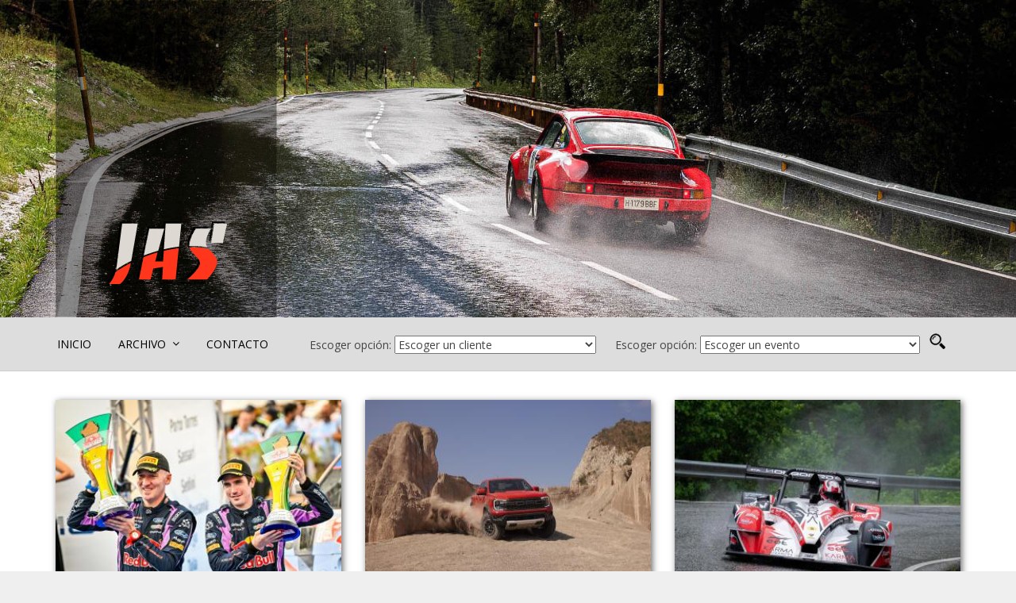

--- FILE ---
content_type: text/html; charset=UTF-8
request_url: https://www.jas.es/index.php?page=121
body_size: 10105
content:
<!DOCTYPE html>
<html lang="es">

<head>

    <meta charset="utf-8">
    <meta http-equiv="X-UA-Compatible" content="IE=edge">
    <meta name="viewport" content="width=device-width, initial-scale=1, maximum-scale=1">

    <!-- SITE META -->
    <title>JAS INFO SERVICE</title>
    <meta name="description" content="">
    <meta name="author" content="">
    <meta name="keywords" content="">

    <!-- FAVICONS -->
    <link rel="shortcut icon" href="images/favicon.ico" type="image/x-icon">
    <link rel="apple-touch-icon" href="images/apple-touch-icon.png">
    <link rel="apple-touch-icon" sizes="57x57" href="images/apple-touch-icon-57x57.png">
    <link rel="apple-touch-icon" sizes="72x72" href="images/apple-touch-icon-72x72.png">
    <link rel="apple-touch-icon" sizes="76x76" href="images/apple-touch-icon-76x76.png">
    <link rel="apple-touch-icon" sizes="114x114" href="images/apple-touch-icon-114x114.png">
    <link rel="apple-touch-icon" sizes="120x120" href="images/apple-touch-icon-120x120.png">
    <link rel="apple-touch-icon" sizes="144x144" href="images/apple-touch-icon-144x144.png">
    <link rel="apple-touch-icon" sizes="152x152" href="images/apple-touch-icon-152x152.png">

    <link rel="stylesheet" type="text/css" href="revolution/settings.css">
    <link rel="stylesheet" type="text/css" href="revolution/layers.css">
    <link rel="stylesheet" type="text/css" href="revolution/navigation.css">

    <!-- BOOTSTRAP STYLES -->
    <link rel="stylesheet" type="text/css" href="css/bootstrap.min.css">
    <!-- TEMPLATE STYLES -->
    <link rel="stylesheet" type="text/css" href="style.css">
    <!-- RESPONSIVE STYLES -->
    <link rel="stylesheet" type="text/css" href="css/responsive.css">
    <!-- COLORS -->
    <link rel="stylesheet" type="text/css" href="css/colors.css">
    <!-- CUSTOM STYLES -->
    <link rel="stylesheet" type="text/css" href="css/custom.css">

    <!-- HOME3 STYLES -->
    <link rel="stylesheet" type="text/css" href="css/home3.css">

    <!--[if lt IE 9]>
      <script src="https://oss.maxcdn.com/libs/html5shiv/3.7.0/html5shiv.js"></script>
      <script src="https://oss.maxcdn.com/libs/respond.js/1.4.2/respond.min.js"></script>
    <![endif]-->
</head>
<body>
    <div id="wrapper">

        <!-- ******************************************
        START HEADER 
        ********************************************** -->
        <div class="transparent-header header-2">
            <nav>
                <div class="container">
                    <div class="navbar-header">
                        <a class="navbar-brand" href="index.php">
                            <img src="images/logo-blanc.png" alt="" class="img-responsive">
                        </a>
                    </div>
                </div><!--/.container-fluid -->
            </nav><!-- end nav -->
        </div><!-- end transparent header -->

        <!-- ******************************************
        START SLIDER 
        ********************************************** -->
        <div class="slider-section">
            <div id="banner" class="v2">
                <div class="rev_slider_wrapper">
                    <!-- START REVOLUTION SLIDER 5.0 auto mode -->
                    <div id="main_slider" class="rev_slider" data-version="5.0" onclick="window.location.href='index.php'">
                        <ul>
                            <li data-index='rs-37122' data-transition='fade' data-slotamount='default' data-easein='default' data-easeout='default' data-masterspeed='default' data-thumb='images/slider1.jpg' data-rotate='0' data-saveperformance='off' data-title='Business Solutions' data-description='' >
                                <!-- MAIN IMAGE -->
                                <img src="jas/imgjas/portada_20_prova289000.jpg" alt="image" data-bgposition="center center" data-bgfit="cover" data-bgrepeat="no-repeat" class="rev-slidebg">
                            </li>
                        </ul> 
                    </div>
                </div>
                <!-- END REVOLUTION SLIDER -->
            </div> <!-- End of #banner -->
        </div><!-- end slider section -->

        <!-- ******************************************
        PAGE WRAPPER
        ********************************************** -->
        <style>
            .navbar-toggle .icon-bar{
                width: auto;
                height: 3px;
            }
        </style>
       <div class="section" style="padding-bottom: 0px">
            <div class="container">
                <nav class="navbar navbar-inverse" style="border-bottom:1px solid #ccc">
                    <div class="container">
                        <div class="navbar-header">
                            <button type="button" class="navbar-toggle collapsed" data-toggle="collapse" data-target="#navbar" aria-expanded="false" aria-controls="navbar">
                                <b style="color:red">MENÚ</b>
                                <span class="sr-only">Toggle navigation</span>
                                <span class="icon-bar"></span>
                                <span class="icon-bar"></span>
                                <span class="icon-bar"></span>
                            </button>
                        </div>
                        <div id="navbar" class="navbar-collapse collapse">
                            <ul class="nav navbar-nav" style="width: 100%">
                                <li>
                                    <a href="index.php">INICIO</a>
                                </li>
                                <li class="dropdown hasmenu">
                                    <a href="#" class="dropdown-toggle" data-toggle="dropdown" role="button" aria-haspopup="true" aria-expanded="false">ARCHIVO <span class="fa fa-angle-down"></span></a>
                                    <ul class="dropdown-menu">
                                        <li><a href="http://www.jas.es/archivos/resultats18/index.php" target="_blank">2018</a></li>
                                        <li><a href="http://www.jas.es/archivos/resultats17/index.php" target="_blank">2017</a></li>
                                        <li><a href="http://www.jas.es/archivos/resultats16/index.php" target="_blank">2016</a></li>
                                        <li><a href="http://www.jas.es/archivos/resultats15/index.php" target="_blank">2015</a></li>
                                        <li><a href="http://www.jas.es/archivos/resultats14/index.php" target="_blank">2014</a></li>
                                        <li><a href="http://www.jas.es/archivos/resultats13/index.php" target="_blank">2013</a></li>
                                        <li><a href="http://www.jas.es/archivos/resultats12/index.php" target="_blank">2012</a></li>
                                        <li><a href="http://www.jas.es/archivos/resultats11/index.php" target="_blank">2011</a></li>
                                        <li><a href="http://www.jas.es/archivos/resultats10/index.php" target="_blank">2010</a></li>
                                        <li><a href="http://www.jas.es/archivos/resultats09/index.php" target="_blank">2009</a></li>
                                        <li><a href="http://www.jas.es/archivos/resultats08/index.php" target="_blank">2008</a></li>
                                        <li><a href="http://www.jas.es/archivos/resultats07/index.php" target="_blank">2007</a></li>
                                        <li><a href="http://www.jas.es/archivos/resultats06/index.php" target="_blank">2006</a></li>
                                        <li><a href="http://www.jas.es/archivos/resultats05/index.php" target="_blank">2005</a></li>
                                        <li><a href="http://www.jas.es/archivos/resultats04/index.php" target="_blank">2004</a></li>
                                        <li><a href="http://www.jas.es/archivos/resultats03/index.htm" target="_blank">2003</a></li>
                                        <li><a href="http://www.jas.es/archivos/resultats02/index.htm" target="_blank">2002</a></li>
                                        <li><a href="http://www.jas.es/archivos/resultats01/01/index.htm" target="_blank">2001</a></li>
                                        <li><a href="http://www.jas.es/archivos/resultats00/default.htm" target="_blank">2000</a></li>
                                        <li><a href="http://www.jas.es/archivos/resultats99/default.htm" target="_blank">1999</a></li>
                                        <li><a href="http://www.jas.es/archivos/resultats98/default.htm" target="_blank">1998</a></li>
                                    </ul>
                                </li>
                                <li><a href="mailto:jas@jas.es">CONTACTO</a></li>
                                <form method="post" action="buscador.php" name="buscador" accept-charset="utf-8">
                                    <span class="menu-select">
                                        Escoger opción: 
                                        <select name="id_client" class="form">
                                            <option value=" " selected>Escoger un cliente</option>
                                                                                                        <option value="113">Alienta Editorial • Jaime Alguersuari</option>
                                                                                                        <option value="120">Álvaro Bajo</option>
                                                                                                        <option value="7">Automòbil Club d&#39;Andorra</option>
                                                                                                        <option value="115">Automobile Barcelona</option>
                                                                                                        <option value="31">Calm Competició</option>
                                                                                                        <option value="123">Carles Miró</option>
                                                                                                        <option value="125">Escuderia Baix Camp</option>
                                                                                                        <option value="116">Escudería Targa Iberia</option>
                                                                                                        <option value="121">ETSEIB</option>
                                                                                                        <option value="12">Ford España</option>
                                                                                                        <option value="97">Ford Performance</option>
                                                                                                        <option value="19">JAS Info Service</option>
                                                                                                        <option value="99">Mahindra España</option>
                                                                                                        <option value="102">Mahindra Racing</option>
                                                                                                        <option value="124">MAPO Motorsport</option>
                                                                                                        <option value="114">Nou Onze Team</option>
                                                                                                        <option value="20">RACC</option>
                                                                                                        <option value="21">RACC WRC</option>
                                                                                                        <option value="88">Rally Internacional Barcelona-Sitges</option>
                                                                                                        <option value="33">RallyClassics</option>
                                                                                                        <option value="23">RallyRACC</option>
                                                                                                        <option value="91">RetroMotor Barcelona</option>
                                                                                                        <option value="122">RLM Audiovisual</option>
                                                                                                        <option value="105">V-Line Org.</option>
                                                                                    </select>
                                    </span>
                                    <span class="menu-select2">
                                        Escoger opción:
                                        <select name="id_event" class="form">
                                            <option value=" " selected>Escoger un evento</option>
                                                                                                        <option value="53">Artículos Históricos</option>
                                                                                                        <option value="87">Campeonato de Catalunya de Rallyes</option>
                                                                                                        <option value="50">Campeonato de España de Montaña</option>
                                                                                                        <option value="10">Campeonato de España de Rallyes</option>
                                                                                                        <option value="6">Campeonato del Mundo de Rallyes</option>
                                                                                                        <option value="33">Campeonato del Mundo de Resistencia</option>
                                                                                                        <option value="52">Campeonato FIA de Fórmula E</option>
                                                                                                        <option value="30">Carreras de Circuitos</option>
                                                                                                        <option value="32">Convocatorias</option>
                                                                                                        <option value="17">Cursos y Formación</option>
                                                                                                        <option value="44">Energías Alternativas</option>
                                                                                                        <option value="36">Información de Empresa</option>
                                                                                                        <option value="20">Información de Producto</option>
                                                                                                        <option value="84">Libros y Publicaciones</option>
                                                                                                        <option value="88">Otros</option>
                                                                                                        <option value="21">Pruebas de Clásicos e Históricos</option>
                                                                                                        <option value="22">Salones Auto y Moto</option>
                                                                                                        <option value="47">Tecnología y Tendencias</option>
                                                                                    </select>
                                        &nbsp;
                                        <input type="image" src="images/buscar.png" border="0" alt="Submit" width="20px" /> 
                                    </span>
                                </form>
                            </ul>
                        </div>
                    </div><!--/.container-fluid -->
                </nav><!-- end nav -->
                <div id="target-content">
                    <div class="row" style="padding: 64px 0 !important; padding-bottom: 40px !important;">
                                                        <div class="col-md-4 col-sm-4 col-xs-12">
                                    <div class="blog-wrapper" style="height: 469px">
                                        <div class="post-media entry">
                                                                                            <img src="jas/imgjas/thumb/thumb_16_Evans_Nagle.jpg" alt="Craig Breen y Paul Nagle (M-Sport Ford WRT). Rally d&#39;Italia-Sardegna, segundos" class="img-responsive new-height" title="Craig Breen y Paul Nagle (M-Sport Ford WRT). Rally d&#39;Italia-Sardegna, segundos" height="240px">
                                                                                        <a href="7717-97-6-noticia">
                                                <div class="magnifier colorized">
                                                    <i class="fa fa-search"></i>
                                                </div>
                                            </a>
                                        </div><!-- end media -->
                                        <div class="blog-details">
                                            <ul class="list-inline">
                                            <br>
                                                <li>
                                                    <a href="7717-97-6-noticia"><i class="fa fa-calendar"></i>
                                                        05-06-2022                                                    </a>
                                                </li>
                                            </ul> 
                                            <h4>
                                                <a href="7717-97-6-noticia">
                                                    <b>Craig Breen y el Ford Puma Hybrid Rally1 logran un nuevo podio en Cerdeña</b>
                                                </a>
                                            </h4>   
                                            <p style="font-size:13px;">
                                                <a href="7717-97-6-noticia">
                                                    Con temperaturas altísimas y condiciones desafiantes, Craig Breen-Paul Nagle y su Ford Puma Hybrid Rally1 lograron una excelente segunda [...]                                                </a>
                                                <span style="float: right;"> 
                                                    <img src="images/ralla.png" width="3" height="32">&nbsp;&nbsp;&nbsp;
                                                    <img src="images/icon.png" width="17" height="20">
                                                    <span style="font-size:12px"><a style="color:#F00;" href="7717-97-6-noticia">&nbsp;&nbsp;Ver más</a></span><br><br>
                                                </span>
                                            </p>
                                        </div><!-- end details --> 
                                    </div><!-- end blog-wrapper -->
                                <!-- end col -->
                                </div>
                                                                <div class="col-md-4 col-sm-4 col-xs-12">
                                    <div class="blog-wrapper" style="height: 469px">
                                        <div class="post-media entry">
                                                                                            <img src="jas/imgjas/thumb/thumb_14_7Bb89edf2f-176d-4c34-8ba9-bcd853fd11727D-1.jpg" alt="Nueva generación Ranger Raptor" class="img-responsive new-height" title="Nueva generación Ranger Raptor" height="240px">
                                                                                        <a href="7732-12-20-noticia">
                                                <div class="magnifier colorized">
                                                    <i class="fa fa-search"></i>
                                                </div>
                                            </a>
                                        </div><!-- end media -->
                                        <div class="blog-details">
                                            <ul class="list-inline">
                                            <br>
                                                <li>
                                                    <a href="7732-12-20-noticia"><i class="fa fa-calendar"></i>
                                                        03-06-2022                                                    </a>
                                                </li>
                                            </ul> 
                                            <h4>
                                                <a href="7732-12-20-noticia">
                                                    <b>Ford abre pedidos de la nueva generación del Ranger Raptor</b>
                                                </a>
                                            </h4>   
                                            <p style="font-size:13px;">
                                                <a href="7732-12-20-noticia">
                                                    Los libros de pedidos de la nueva generación de Ranger Raptor ya están abiertos permitiendo a los clientes especificar y encargar el picku[...]                                                </a>
                                                <span style="float: right;"> 
                                                    <img src="images/ralla.png" width="3" height="32">&nbsp;&nbsp;&nbsp;
                                                    <img src="images/icon.png" width="17" height="20">
                                                    <span style="font-size:12px"><a style="color:#F00;" href="7732-12-20-noticia">&nbsp;&nbsp;Ver más</a></span><br><br>
                                                </span>
                                            </p>
                                        </div><!-- end details --> 
                                    </div><!-- end blog-wrapper -->
                                <!-- end col -->
                                </div>
                                                                <div class="col-md-4 col-sm-4 col-xs-12">
                                    <div class="blog-wrapper" style="height: 469px">
                                        <div class="post-media entry">
                                                                                            <img src="jas/imgjas/thumb/thumb_13_1.1-2021_Arinsal-5-Kevin Petit-Norma_0098.jpg" alt="Kevin Petit (Norma M20). Pujada Arinsal 2021" class="img-responsive new-height" title="Kevin Petit (Norma M20). Pujada Arinsal 2021" height="240px">
                                                                                        <a href="7716-7-50-noticia">
                                                <div class="magnifier colorized">
                                                    <i class="fa fa-search"></i>
                                                </div>
                                            </a>
                                        </div><!-- end media -->
                                        <div class="blog-details">
                                            <ul class="list-inline">
                                            <br>
                                                <li>
                                                    <a href="7716-7-50-noticia"><i class="fa fa-calendar"></i>
                                                        02-06-2022                                                    </a>
                                                </li>
                                            </ul> 
                                            <h4>
                                                <a href="7716-7-50-noticia">
                                                    <b>Inscripciones a buen ritmo en la Subida Arinsal</b>
                                                </a>
                                            </h4>   
                                            <p style="font-size:13px;">
                                                <a href="7716-7-50-noticia">
                                                    El Campeonato de Francia de Montaña 2ª División disputa este fin de semana la carrera previa a la cita andorrana 
El próximo 9 de junio ACA[...]                                                </a>
                                                <span style="float: right;"> 
                                                    <img src="images/ralla.png" width="3" height="32">&nbsp;&nbsp;&nbsp;
                                                    <img src="images/icon.png" width="17" height="20">
                                                    <span style="font-size:12px"><a style="color:#F00;" href="7716-7-50-noticia">&nbsp;&nbsp;Ver más</a></span><br><br>
                                                </span>
                                            </p>
                                        </div><!-- end details --> 
                                    </div><!-- end blog-wrapper -->
                                <!-- end col -->
                                </div>
                                </div><div class="row">                                <div class="col-md-4 col-sm-4 col-xs-12">
                                    <div class="blog-wrapper" style="height: 469px">
                                        <div class="post-media entry">
                                                                                            <img src="jas/imgjas/thumb/thumb_22_7Be918f3c7-ff3e-4145-88ce-7beefe98207f7D-2.jpg" alt="Gama electrificada 2022" class="img-responsive new-height" title="Gama electrificada 2022" height="240px">
                                                                                        <a href="7721-12-36-noticia">
                                                <div class="magnifier colorized">
                                                    <i class="fa fa-search"></i>
                                                </div>
                                            </a>
                                        </div><!-- end media -->
                                        <div class="blog-details">
                                            <ul class="list-inline">
                                            <br>
                                                <li>
                                                    <a href="7721-12-36-noticia"><i class="fa fa-calendar"></i>
                                                        02-06-2022                                                    </a>
                                                </li>
                                            </ul> 
                                            <h4>
                                                <a href="7721-12-36-noticia">
                                                    <b>Ford expone una variada muestra de su gama electrificada en MOGY 2022</b>
                                                </a>
                                            </h4>   
                                            <p style="font-size:13px;">
                                                <a href="7721-12-36-noticia">
                                                    • Ford estará presente en MOGY a través de su concesionario Romadrid Las Rozas• La marca del óvalo dispondrá de modelos electrificados como [...]                                                </a>
                                                <span style="float: right;"> 
                                                    <img src="images/ralla.png" width="3" height="32">&nbsp;&nbsp;&nbsp;
                                                    <img src="images/icon.png" width="17" height="20">
                                                    <span style="font-size:12px"><a style="color:#F00;" href="7721-12-36-noticia">&nbsp;&nbsp;Ver más</a></span><br><br>
                                                </span>
                                            </p>
                                        </div><!-- end details --> 
                                    </div><!-- end blog-wrapper -->
                                <!-- end col -->
                                </div>
                                                                <div class="col-md-4 col-sm-4 col-xs-12">
                                    <div class="blog-wrapper" style="height: 469px">
                                        <div class="post-media entry">
                                                                                            <img src="jas/imgjas/thumb/thumb_10_Pag 12-3.JPG" alt="Espíritu del Jarama 2018" class="img-responsive new-height" title="Espíritu del Jarama 2018" height="240px">
                                                                                        <a href="7715-116-21-noticia">
                                                <div class="magnifier colorized">
                                                    <i class="fa fa-search"></i>
                                                </div>
                                            </a>
                                        </div><!-- end media -->
                                        <div class="blog-details">
                                            <ul class="list-inline">
                                            <br>
                                                <li>
                                                    <a href="7715-116-21-noticia"><i class="fa fa-calendar"></i>
                                                        01-06-2022                                                    </a>
                                                </li>
                                            </ul> 
                                            <h4>
                                                <a href="7715-116-21-noticia">
                                                    <b>Cancelado Espíritu del Jarama 2022</b>
                                                </a>
                                            </h4>   
                                            <p style="font-size:13px;">
                                                <a href="7715-116-21-noticia">
                                                    Después de más de 12 meses trabajando para la celebración de la 4ª edición de Espíritu del Jarama, Escudería Targa Iberia se ha visto oblig[...]                                                </a>
                                                <span style="float: right;"> 
                                                    <img src="images/ralla.png" width="3" height="32">&nbsp;&nbsp;&nbsp;
                                                    <img src="images/icon.png" width="17" height="20">
                                                    <span style="font-size:12px"><a style="color:#F00;" href="7715-116-21-noticia">&nbsp;&nbsp;Ver más</a></span><br><br>
                                                </span>
                                            </p>
                                        </div><!-- end details --> 
                                    </div><!-- end blog-wrapper -->
                                <!-- end col -->
                                </div>
                                                                <div class="col-md-4 col-sm-4 col-xs-12">
                                    <div class="blog-wrapper" style="height: 469px">
                                        <div class="post-media entry">
                                                                                            <img src="jas/imgjas/thumb/thumb_14_1-rally_emporda_2022-2-5.jpg" alt="Jordi Ventura – Josep Autet (Ford Sierra RS Cosworth). Rally Empordà 2022 (Letsfilm Studio)" class="img-responsive new-height" title="Jordi Ventura – Josep Autet (Ford Sierra RS Cosworth). Rally Empordà 2022 (Letsfilm Studio)" height="240px">
                                                                                        <a href="7713-19-87-noticia">
                                                <div class="magnifier colorized">
                                                    <i class="fa fa-search"></i>
                                                </div>
                                            </a>
                                        </div><!-- end media -->
                                        <div class="blog-details">
                                            <ul class="list-inline">
                                            <br>
                                                <li>
                                                    <a href="7713-19-87-noticia"><i class="fa fa-calendar"></i>
                                                        30-05-2022                                                    </a>
                                                </li>
                                            </ul> 
                                            <h4>
                                                <a href="7713-19-87-noticia">
                                                    <b>Competición vivida: Cuestión de pundonor</b>
                                                </a>
                                            </h4>   
                                            <p style="font-size:13px;">
                                                <a href="7713-19-87-noticia">
                                                    Por Josep Autet. Pues nada, no pudimos acabar el 35è Rally Empordà. Nuestra actuación cabe considerarla buena pero la batería dijo basta n[...]                                                </a>
                                                <span style="float: right;"> 
                                                    <img src="images/ralla.png" width="3" height="32">&nbsp;&nbsp;&nbsp;
                                                    <img src="images/icon.png" width="17" height="20">
                                                    <span style="font-size:12px"><a style="color:#F00;" href="7713-19-87-noticia">&nbsp;&nbsp;Ver más</a></span><br><br>
                                                </span>
                                            </p>
                                        </div><!-- end details --> 
                                    </div><!-- end blog-wrapper -->
                                <!-- end col -->
                                </div>
                                </div>                </div>
                <nav style="float:right;" class="pagintaion-design" aria-label="Noticias coches">
                        <ul class="pagination">                                    <li class='page-item' id='1'>
                                        <a class='page-link active' href='index.php?page=1'>1</a>
                                    </li>
                                                                                            <li class='page-item' id="2">
                                            <a class='page-link' href='index.php?page=2'>2</a>
                                        </li>
                                                                                            <li class='page-item' id="3">
                                            <a class='page-link' href='index.php?page=3'>3</a>
                                        </li>
                                                                                            <li class='page-item' id="4">
                                            <a class='page-link' href='index.php?page=4'>4</a>
                                        </li>
                                                                                            <li class='page-item' id="5">
                                            <a class='page-link' href='index.php?page=5'>5</a>
                                        </li>
                                                                                            <li class='page-item' id="6">
                                            <a class='page-link' href='index.php?page=6'>6</a>
                                        </li>
                                                                                            <li class='page-item' id="7">
                                            <a class='page-link' href='index.php?page=7'>7</a>
                                        </li>
                                                                                            <li class='page-item' id="8">
                                            <a class='page-link' href='index.php?page=8'>8</a>
                                        </li>
                                                                                            <li class='page-item' id="9">
                                            <a class='page-link' href='index.php?page=9'>9</a>
                                        </li>
                                                                                            <li class='page-item' id="10">
                                            <a class='page-link' href='index.php?page=10'>10</a>
                                        </li>
                                                                                            <li class='page-item' id="11">
                                            <a class='page-link' href='index.php?page=11'>11</a>
                                        </li>
                                                                                            <li class='page-item' id="12">
                                            <a class='page-link' href='index.php?page=12'>12</a>
                                        </li>
                                                                                            <li class='page-item' id="13">
                                            <a class='page-link' href='index.php?page=13'>13</a>
                                        </li>
                                                                                            <li class='page-item' id="14">
                                            <a class='page-link' href='index.php?page=14'>14</a>
                                        </li>
                                                                                            <li class='page-item' id="15">
                                            <a class='page-link' href='index.php?page=15'>15</a>
                                        </li>
                                                                                            <li class='page-item' id="16">
                                            <a class='page-link' href='index.php?page=16'>16</a>
                                        </li>
                                                                                            <li class='page-item' id="17">
                                            <a class='page-link' href='index.php?page=17'>17</a>
                                        </li>
                                                                                            <li class='page-item' id="18">
                                            <a class='page-link' href='index.php?page=18'>18</a>
                                        </li>
                                                                                            <li class='page-item' id="19">
                                            <a class='page-link' href='index.php?page=19'>19</a>
                                        </li>
                                                                                            <li class='page-item' id="20">
                                            <a class='page-link' href='index.php?page=20'>20</a>
                                        </li>
                                                                                            <li class='page-item' id="21">
                                            <a class='page-link' href='index.php?page=21'>21</a>
                                        </li>
                                                                                            <li class='page-item' id="22">
                                            <a class='page-link' href='index.php?page=22'>22</a>
                                        </li>
                                                                                            <li class='page-item' id="23">
                                            <a class='page-link' href='index.php?page=23'>23</a>
                                        </li>
                                                                                            <li class='page-item' id="24">
                                            <a class='page-link' href='index.php?page=24'>24</a>
                                        </li>
                                                                                            <li class='page-item' id="25">
                                            <a class='page-link' href='index.php?page=25'>25</a>
                                        </li>
                                                                                            <li class='page-item' id="26">
                                            <a class='page-link' href='index.php?page=26'>26</a>
                                        </li>
                                                                                            <li class='page-item' id="27">
                                            <a class='page-link' href='index.php?page=27'>27</a>
                                        </li>
                                                                                            <li class='page-item' id="28">
                                            <a class='page-link' href='index.php?page=28'>28</a>
                                        </li>
                                                                                            <li class='page-item' id="29">
                                            <a class='page-link' href='index.php?page=29'>29</a>
                                        </li>
                                                                                            <li class='page-item' id="30">
                                            <a class='page-link' href='index.php?page=30'>30</a>
                                        </li>
                                                                                            <li class='page-item' id="31">
                                            <a class='page-link' href='index.php?page=31'>31</a>
                                        </li>
                                                                                            <li class='page-item' id="32">
                                            <a class='page-link' href='index.php?page=32'>32</a>
                                        </li>
                                                                                            <li class='page-item' id="33">
                                            <a class='page-link' href='index.php?page=33'>33</a>
                                        </li>
                                                                                            <li class='page-item' id="34">
                                            <a class='page-link' href='index.php?page=34'>34</a>
                                        </li>
                                                                                            <li class='page-item' id="35">
                                            <a class='page-link' href='index.php?page=35'>35</a>
                                        </li>
                                                                                            <li class='page-item' id="36">
                                            <a class='page-link' href='index.php?page=36'>36</a>
                                        </li>
                                                                                            <li class='page-item' id="37">
                                            <a class='page-link' href='index.php?page=37'>37</a>
                                        </li>
                                                                                            <li class='page-item' id="38">
                                            <a class='page-link' href='index.php?page=38'>38</a>
                                        </li>
                                                                                            <li class='page-item' id="39">
                                            <a class='page-link' href='index.php?page=39'>39</a>
                                        </li>
                                                                                            <li class='page-item' id="40">
                                            <a class='page-link' href='index.php?page=40'>40</a>
                                        </li>
                                                                                            <li class='page-item' id="41">
                                            <a class='page-link' href='index.php?page=41'>41</a>
                                        </li>
                                                                                            <li class='page-item' id="42">
                                            <a class='page-link' href='index.php?page=42'>42</a>
                                        </li>
                                                                                            <li class='page-item' id="43">
                                            <a class='page-link' href='index.php?page=43'>43</a>
                                        </li>
                                                                                            <li class='page-item' id="44">
                                            <a class='page-link' href='index.php?page=44'>44</a>
                                        </li>
                                                                                            <li class='page-item' id="45">
                                            <a class='page-link' href='index.php?page=45'>45</a>
                                        </li>
                                                                                            <li class='page-item' id="46">
                                            <a class='page-link' href='index.php?page=46'>46</a>
                                        </li>
                                                                                            <li class='page-item' id="47">
                                            <a class='page-link' href='index.php?page=47'>47</a>
                                        </li>
                                                                                            <li class='page-item' id="48">
                                            <a class='page-link' href='index.php?page=48'>48</a>
                                        </li>
                                                                                            <li class='page-item' id="49">
                                            <a class='page-link' href='index.php?page=49'>49</a>
                                        </li>
                                                                                            <li class='page-item' id="50">
                                            <a class='page-link' href='index.php?page=50'>50</a>
                                        </li>
                                                                                            <li class='page-item' id="51">
                                            <a class='page-link' href='index.php?page=51'>51</a>
                                        </li>
                                                                                            <li class='page-item' id="52">
                                            <a class='page-link' href='index.php?page=52'>52</a>
                                        </li>
                                                                                            <li class='page-item' id="53">
                                            <a class='page-link' href='index.php?page=53'>53</a>
                                        </li>
                                                                                            <li class='page-item' id="54">
                                            <a class='page-link' href='index.php?page=54'>54</a>
                                        </li>
                                                                                            <li class='page-item' id="55">
                                            <a class='page-link' href='index.php?page=55'>55</a>
                                        </li>
                                                                                            <li class='page-item' id="56">
                                            <a class='page-link' href='index.php?page=56'>56</a>
                                        </li>
                                                                                            <li class='page-item' id="57">
                                            <a class='page-link' href='index.php?page=57'>57</a>
                                        </li>
                                                                                            <li class='page-item' id="58">
                                            <a class='page-link' href='index.php?page=58'>58</a>
                                        </li>
                                                                                            <li class='page-item' id="59">
                                            <a class='page-link' href='index.php?page=59'>59</a>
                                        </li>
                                                                                            <li class='page-item' id="60">
                                            <a class='page-link' href='index.php?page=60'>60</a>
                                        </li>
                                                                                            <li class='page-item' id="61">
                                            <a class='page-link' href='index.php?page=61'>61</a>
                                        </li>
                                                                                            <li class='page-item' id="62">
                                            <a class='page-link' href='index.php?page=62'>62</a>
                                        </li>
                                                                                            <li class='page-item' id="63">
                                            <a class='page-link' href='index.php?page=63'>63</a>
                                        </li>
                                                                                            <li class='page-item' id="64">
                                            <a class='page-link' href='index.php?page=64'>64</a>
                                        </li>
                                                                                            <li class='page-item' id="65">
                                            <a class='page-link' href='index.php?page=65'>65</a>
                                        </li>
                                                                                            <li class='page-item' id="66">
                                            <a class='page-link' href='index.php?page=66'>66</a>
                                        </li>
                                                                                            <li class='page-item' id="67">
                                            <a class='page-link' href='index.php?page=67'>67</a>
                                        </li>
                                                                                            <li class='page-item' id="68">
                                            <a class='page-link' href='index.php?page=68'>68</a>
                                        </li>
                                                                                            <li class='page-item' id="69">
                                            <a class='page-link' href='index.php?page=69'>69</a>
                                        </li>
                                                                                            <li class='page-item' id="70">
                                            <a class='page-link' href='index.php?page=70'>70</a>
                                        </li>
                                                                                            <li class='page-item' id="71">
                                            <a class='page-link' href='index.php?page=71'>71</a>
                                        </li>
                                                                                            <li class='page-item' id="72">
                                            <a class='page-link' href='index.php?page=72'>72</a>
                                        </li>
                                                                                            <li class='page-item' id="73">
                                            <a class='page-link' href='index.php?page=73'>73</a>
                                        </li>
                                                                                            <li class='page-item' id="74">
                                            <a class='page-link' href='index.php?page=74'>74</a>
                                        </li>
                                                                                            <li class='page-item' id="75">
                                            <a class='page-link' href='index.php?page=75'>75</a>
                                        </li>
                                                                                            <li class='page-item' id="76">
                                            <a class='page-link' href='index.php?page=76'>76</a>
                                        </li>
                                                                                            <li class='page-item' id="77">
                                            <a class='page-link' href='index.php?page=77'>77</a>
                                        </li>
                                                                                            <li class='page-item' id="78">
                                            <a class='page-link' href='index.php?page=78'>78</a>
                                        </li>
                                                                                            <li class='page-item' id="79">
                                            <a class='page-link' href='index.php?page=79'>79</a>
                                        </li>
                                                                                            <li class='page-item' id="80">
                                            <a class='page-link' href='index.php?page=80'>80</a>
                                        </li>
                                                                                            <li class='page-item' id="81">
                                            <a class='page-link' href='index.php?page=81'>81</a>
                                        </li>
                                                                                            <li class='page-item' id="82">
                                            <a class='page-link' href='index.php?page=82'>82</a>
                                        </li>
                                                                                            <li class='page-item' id="83">
                                            <a class='page-link' href='index.php?page=83'>83</a>
                                        </li>
                                                                                            <li class='page-item' id="84">
                                            <a class='page-link' href='index.php?page=84'>84</a>
                                        </li>
                                                                                            <li class='page-item' id="85">
                                            <a class='page-link' href='index.php?page=85'>85</a>
                                        </li>
                                                                                            <li class='page-item' id="86">
                                            <a class='page-link' href='index.php?page=86'>86</a>
                                        </li>
                                                                                            <li class='page-item' id="87">
                                            <a class='page-link' href='index.php?page=87'>87</a>
                                        </li>
                                                                                            <li class='page-item' id="88">
                                            <a class='page-link' href='index.php?page=88'>88</a>
                                        </li>
                                                                                            <li class='page-item' id="89">
                                            <a class='page-link' href='index.php?page=89'>89</a>
                                        </li>
                                                                                            <li class='page-item' id="90">
                                            <a class='page-link' href='index.php?page=90'>90</a>
                                        </li>
                                                                                            <li class='page-item' id="91">
                                            <a class='page-link' href='index.php?page=91'>91</a>
                                        </li>
                                                                                            <li class='page-item' id="92">
                                            <a class='page-link' href='index.php?page=92'>92</a>
                                        </li>
                                                                                            <li class='page-item' id="93">
                                            <a class='page-link' href='index.php?page=93'>93</a>
                                        </li>
                                                                                            <li class='page-item' id="94">
                                            <a class='page-link' href='index.php?page=94'>94</a>
                                        </li>
                                                                                            <li class='page-item' id="95">
                                            <a class='page-link' href='index.php?page=95'>95</a>
                                        </li>
                                                                                            <li class='page-item' id="96">
                                            <a class='page-link' href='index.php?page=96'>96</a>
                                        </li>
                                                                                            <li class='page-item' id="97">
                                            <a class='page-link' href='index.php?page=97'>97</a>
                                        </li>
                                                                                            <li class='page-item' id="98">
                                            <a class='page-link' href='index.php?page=98'>98</a>
                                        </li>
                                                                                            <li class='page-item' id="99">
                                            <a class='page-link' href='index.php?page=99'>99</a>
                                        </li>
                                                                                            <li class='page-item' id="100">
                                            <a class='page-link' href='index.php?page=100'>100</a>
                                        </li>
                                                                                            <li class='page-item' id="101">
                                            <a class='page-link' href='index.php?page=101'>101</a>
                                        </li>
                                                                                            <li class='page-item' id="102">
                                            <a class='page-link' href='index.php?page=102'>102</a>
                                        </li>
                                                                                            <li class='page-item' id="103">
                                            <a class='page-link' href='index.php?page=103'>103</a>
                                        </li>
                                                                                            <li class='page-item' id="104">
                                            <a class='page-link' href='index.php?page=104'>104</a>
                                        </li>
                                                                                            <li class='page-item' id="105">
                                            <a class='page-link' href='index.php?page=105'>105</a>
                                        </li>
                                                                                            <li class='page-item' id="106">
                                            <a class='page-link' href='index.php?page=106'>106</a>
                                        </li>
                                                                                            <li class='page-item' id="107">
                                            <a class='page-link' href='index.php?page=107'>107</a>
                                        </li>
                                                                                            <li class='page-item' id="108">
                                            <a class='page-link' href='index.php?page=108'>108</a>
                                        </li>
                                                                                            <li class='page-item' id="109">
                                            <a class='page-link' href='index.php?page=109'>109</a>
                                        </li>
                                                                                            <li class='page-item' id="110">
                                            <a class='page-link' href='index.php?page=110'>110</a>
                                        </li>
                                                                                            <li class='page-item' id="111">
                                            <a class='page-link' href='index.php?page=111'>111</a>
                                        </li>
                                                                                            <li class='page-item' id="112">
                                            <a class='page-link' href='index.php?page=112'>112</a>
                                        </li>
                                                                                            <li class='page-item' id="113">
                                            <a class='page-link' href='index.php?page=113'>113</a>
                                        </li>
                                                                                            <li class='page-item' id="114">
                                            <a class='page-link' href='index.php?page=114'>114</a>
                                        </li>
                                                                                            <li class='page-item' id="115">
                                            <a class='page-link' href='index.php?page=115'>115</a>
                                        </li>
                                                                                            <li class='page-item' id="116">
                                            <a class='page-link' href='index.php?page=116'>116</a>
                                        </li>
                                                                                            <li class='page-item' id="117">
                                            <a class='page-link' href='index.php?page=117'>117</a>
                                        </li>
                                                                                            <li class='page-item' id="118">
                                            <a class='page-link' href='index.php?page=118'>118</a>
                                        </li>
                                                                                            <li class='page-item' id="119">
                                            <a class='page-link' href='index.php?page=119'>119</a>
                                        </li>
                                                                                            <li class='page-item' id="120">
                                            <a class='page-link' href='index.php?page=120'>120</a>
                                        </li>
                                                                                            <li class='page-item' id="121">
                                            <a class='page-link' href='index.php?page=121'>121</a>
                                        </li>
                                                                                            <li class='page-item' id="122">
                                            <a class='page-link' href='index.php?page=122'>122</a>
                                        </li>
                                                                                            <li class='page-item' id="123">
                                            <a class='page-link' href='index.php?page=123'>123</a>
                                        </li>
                                                                                            <li class='page-item' id="124">
                                            <a class='page-link' href='index.php?page=124'>124</a>
                                        </li>
                                                                                            <li class='page-item' id="125">
                                            <a class='page-link' href='index.php?page=125'>125</a>
                                        </li>
                                                                                            <li class='page-item' id="126">
                                            <a class='page-link' href='index.php?page=126'>126</a>
                                        </li>
                                                                                            <li class='page-item' id="127">
                                            <a class='page-link' href='index.php?page=127'>127</a>
                                        </li>
                                                                                            <li class='page-item' id="128">
                                            <a class='page-link' href='index.php?page=128'>128</a>
                                        </li>
                                                                                            <li class='page-item' id="129">
                                            <a class='page-link' href='index.php?page=129'>129</a>
                                        </li>
                                                                                            <li class='page-item' id="130">
                                            <a class='page-link' href='index.php?page=130'>130</a>
                                        </li>
                                                                                            <li class='page-item' id="131">
                                            <a class='page-link' href='index.php?page=131'>131</a>
                                        </li>
                                                                                            <li class='page-item' id="132">
                                            <a class='page-link' href='index.php?page=132'>132</a>
                                        </li>
                                                                                            <li class='page-item' id="133">
                                            <a class='page-link' href='index.php?page=133'>133</a>
                                        </li>
                                                                                            <li class='page-item' id="134">
                                            <a class='page-link' href='index.php?page=134'>134</a>
                                        </li>
                                                                                            <li class='page-item' id="135">
                                            <a class='page-link' href='index.php?page=135'>135</a>
                                        </li>
                                                                                            <li class='page-item' id="136">
                                            <a class='page-link' href='index.php?page=136'>136</a>
                                        </li>
                                                                                            <li class='page-item' id="137">
                                            <a class='page-link' href='index.php?page=137'>137</a>
                                        </li>
                                                                                            <li class='page-item' id="138">
                                            <a class='page-link' href='index.php?page=138'>138</a>
                                        </li>
                                                                                            <li class='page-item' id="139">
                                            <a class='page-link' href='index.php?page=139'>139</a>
                                        </li>
                                                                                            <li class='page-item' id="140">
                                            <a class='page-link' href='index.php?page=140'>140</a>
                                        </li>
                                                                                            <li class='page-item' id="141">
                                            <a class='page-link' href='index.php?page=141'>141</a>
                                        </li>
                                                                                            <li class='page-item' id="142">
                                            <a class='page-link' href='index.php?page=142'>142</a>
                                        </li>
                                                                                            <li class='page-item' id="143">
                                            <a class='page-link' href='index.php?page=143'>143</a>
                                        </li>
                                                                                            <li class='page-item' id="144">
                                            <a class='page-link' href='index.php?page=144'>144</a>
                                        </li>
                                                                                            <li class='page-item' id="145">
                                            <a class='page-link' href='index.php?page=145'>145</a>
                                        </li>
                                                                                            <li class='page-item' id="146">
                                            <a class='page-link' href='index.php?page=146'>146</a>
                                        </li>
                                                                                            <li class='page-item' id="147">
                                            <a class='page-link' href='index.php?page=147'>147</a>
                                        </li>
                                                                                            <li class='page-item' id="148">
                                            <a class='page-link' href='index.php?page=148'>148</a>
                                        </li>
                                                                                            <li class='page-item' id="149">
                                            <a class='page-link' href='index.php?page=149'>149</a>
                                        </li>
                                                                                            <li class='page-item' id="150">
                                            <a class='page-link' href='index.php?page=150'>150</a>
                                        </li>
                                                                                            <li class='page-item' id="151">
                                            <a class='page-link' href='index.php?page=151'>151</a>
                                        </li>
                                                                                            <li class='page-item' id="152">
                                            <a class='page-link' href='index.php?page=152'>152</a>
                                        </li>
                                                                                            <li class='page-item' id="153">
                                            <a class='page-link' href='index.php?page=153'>153</a>
                                        </li>
                                                                                            <li class='page-item' id="154">
                                            <a class='page-link' href='index.php?page=154'>154</a>
                                        </li>
                                                                                            <li class='page-item' id="155">
                                            <a class='page-link' href='index.php?page=155'>155</a>
                                        </li>
                                                                                            <li class='page-item' id="156">
                                            <a class='page-link' href='index.php?page=156'>156</a>
                                        </li>
                                                                                            <li class='page-item' id="157">
                                            <a class='page-link' href='index.php?page=157'>157</a>
                                        </li>
                                                                                            <li class='page-item' id="158">
                                            <a class='page-link' href='index.php?page=158'>158</a>
                                        </li>
                                                                                            <li class='page-item' id="159">
                                            <a class='page-link' href='index.php?page=159'>159</a>
                                        </li>
                                                                                            <li class='page-item' id="160">
                                            <a class='page-link' href='index.php?page=160'>160</a>
                                        </li>
                                                                                            <li class='page-item' id="161">
                                            <a class='page-link' href='index.php?page=161'>161</a>
                                        </li>
                                                                                            <li class='page-item' id="162">
                                            <a class='page-link' href='index.php?page=162'>162</a>
                                        </li>
                                                                                            <li class='page-item' id="163">
                                            <a class='page-link' href='index.php?page=163'>163</a>
                                        </li>
                                                                                            <li class='page-item' id="164">
                                            <a class='page-link' href='index.php?page=164'>164</a>
                                        </li>
                                                                                            <li class='page-item' id="165">
                                            <a class='page-link' href='index.php?page=165'>165</a>
                                        </li>
                                                                                            <li class='page-item' id="166">
                                            <a class='page-link' href='index.php?page=166'>166</a>
                                        </li>
                                                                                            <li class='page-item' id="167">
                                            <a class='page-link' href='index.php?page=167'>167</a>
                                        </li>
                                                                                            <li class='page-item' id="168">
                                            <a class='page-link' href='index.php?page=168'>168</a>
                                        </li>
                                                                                            <li class='page-item' id="169">
                                            <a class='page-link' href='index.php?page=169'>169</a>
                                        </li>
                                                                                            <li class='page-item' id="170">
                                            <a class='page-link' href='index.php?page=170'>170</a>
                                        </li>
                                                                                            <li class='page-item' id="171">
                                            <a class='page-link' href='index.php?page=171'>171</a>
                                        </li>
                                                                                            <li class='page-item' id="172">
                                            <a class='page-link' href='index.php?page=172'>172</a>
                                        </li>
                                                                                            <li class='page-item' id="173">
                                            <a class='page-link' href='index.php?page=173'>173</a>
                                        </li>
                                                                                            <li class='page-item' id="174">
                                            <a class='page-link' href='index.php?page=174'>174</a>
                                        </li>
                                                                                            <li class='page-item' id="175">
                                            <a class='page-link' href='index.php?page=175'>175</a>
                                        </li>
                                                                                            <li class='page-item' id="176">
                                            <a class='page-link' href='index.php?page=176'>176</a>
                                        </li>
                                                                                            <li class='page-item' id="177">
                                            <a class='page-link' href='index.php?page=177'>177</a>
                                        </li>
                                                                                            <li class='page-item' id="178">
                                            <a class='page-link' href='index.php?page=178'>178</a>
                                        </li>
                                                                                            <li class='page-item' id="179">
                                            <a class='page-link' href='index.php?page=179'>179</a>
                                        </li>
                                                                                            <li class='page-item' id="180">
                                            <a class='page-link' href='index.php?page=180'>180</a>
                                        </li>
                                                                                            <li class='page-item' id="181">
                                            <a class='page-link' href='index.php?page=181'>181</a>
                                        </li>
                                                                                            <li class='page-item' id="182">
                                            <a class='page-link' href='index.php?page=182'>182</a>
                                        </li>
                                                                                            <li class='page-item' id="183">
                                            <a class='page-link' href='index.php?page=183'>183</a>
                                        </li>
                                                                                            <li class='page-item' id="184">
                                            <a class='page-link' href='index.php?page=184'>184</a>
                                        </li>
                                                                                            <li class='page-item' id="185">
                                            <a class='page-link' href='index.php?page=185'>185</a>
                                        </li>
                                                                                            <li class='page-item' id="186">
                                            <a class='page-link' href='index.php?page=186'>186</a>
                                        </li>
                                                                                            <li class='page-item' id="187">
                                            <a class='page-link' href='index.php?page=187'>187</a>
                                        </li>
                                                                                            <li class='page-item' id="188">
                                            <a class='page-link' href='index.php?page=188'>188</a>
                                        </li>
                                                                                            <li class='page-item' id="189">
                                            <a class='page-link' href='index.php?page=189'>189</a>
                                        </li>
                                                                                            <li class='page-item' id="190">
                                            <a class='page-link' href='index.php?page=190'>190</a>
                                        </li>
                                                                                            <li class='page-item' id="191">
                                            <a class='page-link' href='index.php?page=191'>191</a>
                                        </li>
                                                                                            <li class='page-item' id="192">
                                            <a class='page-link' href='index.php?page=192'>192</a>
                                        </li>
                                                                                            <li class='page-item' id="193">
                                            <a class='page-link' href='index.php?page=193'>193</a>
                                        </li>
                                                                                            <li class='page-item' id="194">
                                            <a class='page-link' href='index.php?page=194'>194</a>
                                        </li>
                                                                                            <li class='page-item' id="195">
                                            <a class='page-link' href='index.php?page=195'>195</a>
                                        </li>
                                                                                            <li class='page-item' id="196">
                                            <a class='page-link' href='index.php?page=196'>196</a>
                                        </li>
                                                                                            <li class='page-item' id="197">
                                            <a class='page-link' href='index.php?page=197'>197</a>
                                        </li>
                                                                                            <li class='page-item' id="198">
                                            <a class='page-link' href='index.php?page=198'>198</a>
                                        </li>
                                                                                            <li class='page-item' id="199">
                                            <a class='page-link' href='index.php?page=199'>199</a>
                                        </li>
                                                                                            <li class='page-item' id="200">
                                            <a class='page-link' href='index.php?page=200'>200</a>
                                        </li>
                                                                                            <li class='page-item' id="201">
                                            <a class='page-link' href='index.php?page=201'>201</a>
                                        </li>
                                                                                            <li class='page-item' id="202">
                                            <a class='page-link' href='index.php?page=202'>202</a>
                                        </li>
                                                                                            <li class='page-item' id="203">
                                            <a class='page-link' href='index.php?page=203'>203</a>
                                        </li>
                                                                                            <li class='page-item' id="204">
                                            <a class='page-link' href='index.php?page=204'>204</a>
                                        </li>
                                                                                            <li class='page-item' id="205">
                                            <a class='page-link' href='index.php?page=205'>205</a>
                                        </li>
                                                                                            <li class='page-item' id="206">
                                            <a class='page-link' href='index.php?page=206'>206</a>
                                        </li>
                                                                                            <li class='page-item' id="207">
                                            <a class='page-link' href='index.php?page=207'>207</a>
                                        </li>
                                                                                            <li class='page-item' id="208">
                                            <a class='page-link' href='index.php?page=208'>208</a>
                                        </li>
                                                                                            <li class='page-item' id="209">
                                            <a class='page-link' href='index.php?page=209'>209</a>
                                        </li>
                                                                                            <li class='page-item' id="210">
                                            <a class='page-link' href='index.php?page=210'>210</a>
                                        </li>
                                                                                            <li class='page-item' id="211">
                                            <a class='page-link' href='index.php?page=211'>211</a>
                                        </li>
                                                                                            <li class='page-item' id="212">
                                            <a class='page-link' href='index.php?page=212'>212</a>
                                        </li>
                                                                                            <li class='page-item' id="213">
                                            <a class='page-link' href='index.php?page=213'>213</a>
                                        </li>
                                                                                            <li class='page-item' id="214">
                                            <a class='page-link' href='index.php?page=214'>214</a>
                                        </li>
                                                                                            <li class='page-item' id="215">
                                            <a class='page-link' href='index.php?page=215'>215</a>
                                        </li>
                                                                                            <li class='page-item' id="216">
                                            <a class='page-link' href='index.php?page=216'>216</a>
                                        </li>
                                                                                            <li class='page-item' id="217">
                                            <a class='page-link' href='index.php?page=217'>217</a>
                                        </li>
                                                                                            <li class='page-item' id="218">
                                            <a class='page-link' href='index.php?page=218'>218</a>
                                        </li>
                                                                                            <li class='page-item' id="219">
                                            <a class='page-link' href='index.php?page=219'>219</a>
                                        </li>
                                                                                            <li class='page-item' id="220">
                                            <a class='page-link' href='index.php?page=220'>220</a>
                                        </li>
                                                                                            <li class='page-item' id="221">
                                            <a class='page-link' href='index.php?page=221'>221</a>
                                        </li>
                                                                                            <li class='page-item' id="222">
                                            <a class='page-link' href='index.php?page=222'>222</a>
                                        </li>
                                                                                            <li class='page-item' id="223">
                                            <a class='page-link' href='index.php?page=223'>223</a>
                                        </li>
                                                                                            <li class='page-item' id="224">
                                            <a class='page-link' href='index.php?page=224'>224</a>
                                        </li>
                                                                                            <li class='page-item' id="225">
                                            <a class='page-link' href='index.php?page=225'>225</a>
                                        </li>
                                                                                            <li class='page-item' id="226">
                                            <a class='page-link' href='index.php?page=226'>226</a>
                                        </li>
                                                                                            <li class='page-item' id="227">
                                            <a class='page-link' href='index.php?page=227'>227</a>
                                        </li>
                                                                                            <li class='page-item' id="228">
                                            <a class='page-link' href='index.php?page=228'>228</a>
                                        </li>
                                                                                            <li class='page-item' id="229">
                                            <a class='page-link' href='index.php?page=229'>229</a>
                                        </li>
                                                                                            <li class='page-item' id="230">
                                            <a class='page-link' href='index.php?page=230'>230</a>
                                        </li>
                                                                                            <li class='page-item' id="231">
                                            <a class='page-link' href='index.php?page=231'>231</a>
                                        </li>
                                                                                            <li class='page-item' id="232">
                                            <a class='page-link' href='index.php?page=232'>232</a>
                                        </li>
                                                                                            <li class='page-item' id="233">
                                            <a class='page-link' href='index.php?page=233'>233</a>
                                        </li>
                                                                                            <li class='page-item' id="234">
                                            <a class='page-link' href='index.php?page=234'>234</a>
                                        </li>
                                                                                            <li class='page-item' id="235">
                                            <a class='page-link' href='index.php?page=235'>235</a>
                                        </li>
                                                                                            <li class='page-item' id="236">
                                            <a class='page-link' href='index.php?page=236'>236</a>
                                        </li>
                                                                                            <li class='page-item' id="237">
                                            <a class='page-link' href='index.php?page=237'>237</a>
                                        </li>
                                                                                            <li class='page-item' id="238">
                                            <a class='page-link' href='index.php?page=238'>238</a>
                                        </li>
                                                                                            <li class='page-item' id="239">
                                            <a class='page-link' href='index.php?page=239'>239</a>
                                        </li>
                                                                                            <li class='page-item' id="240">
                                            <a class='page-link' href='index.php?page=240'>240</a>
                                        </li>
                                                                                            <li class='page-item' id="241">
                                            <a class='page-link' href='index.php?page=241'>241</a>
                                        </li>
                                                                                            <li class='page-item' id="242">
                                            <a class='page-link' href='index.php?page=242'>242</a>
                                        </li>
                                                                                            <li class='page-item' id="243">
                                            <a class='page-link' href='index.php?page=243'>243</a>
                                        </li>
                                                                                            <li class='page-item' id="244">
                                            <a class='page-link' href='index.php?page=244'>244</a>
                                        </li>
                                                                                            <li class='page-item' id="245">
                                            <a class='page-link' href='index.php?page=245'>245</a>
                                        </li>
                                                                                            <li class='page-item' id="246">
                                            <a class='page-link' href='index.php?page=246'>246</a>
                                        </li>
                                                                                            <li class='page-item' id="247">
                                            <a class='page-link' href='index.php?page=247'>247</a>
                                        </li>
                                                                                            <li class='page-item' id="248">
                                            <a class='page-link' href='index.php?page=248'>248</a>
                                        </li>
                                                                                            <li class='page-item' id="249">
                                            <a class='page-link' href='index.php?page=249'>249</a>
                                        </li>
                                                                                            <li class='page-item' id="250">
                                            <a class='page-link' href='index.php?page=250'>250</a>
                                        </li>
                                                                                            <li class='page-item' id="251">
                                            <a class='page-link' href='index.php?page=251'>251</a>
                                        </li>
                                                                                            <li class='page-item' id="252">
                                            <a class='page-link' href='index.php?page=252'>252</a>
                                        </li>
                                                                                            <li class='page-item' id="253">
                                            <a class='page-link' href='index.php?page=253'>253</a>
                                        </li>
                                                                                            <li class='page-item' id="254">
                                            <a class='page-link' href='index.php?page=254'>254</a>
                                        </li>
                                                                                            <li class='page-item' id="255">
                                            <a class='page-link' href='index.php?page=255'>255</a>
                                        </li>
                                                                                            <li class='page-item' id="256">
                                            <a class='page-link' href='index.php?page=256'>256</a>
                                        </li>
                                                                                            <li class='page-item' id="257">
                                            <a class='page-link' href='index.php?page=257'>257</a>
                                        </li>
                                                                                            <li class='page-item' id="258">
                                            <a class='page-link' href='index.php?page=258'>258</a>
                                        </li>
                                                                                            <li class='page-item' id="259">
                                            <a class='page-link' href='index.php?page=259'>259</a>
                                        </li>
                                                                                            <li class='page-item' id="260">
                                            <a class='page-link' href='index.php?page=260'>260</a>
                                        </li>
                                                                                            <li class='page-item' id="261">
                                            <a class='page-link' href='index.php?page=261'>261</a>
                                        </li>
                                                                                            <li class='page-item' id="262">
                                            <a class='page-link' href='index.php?page=262'>262</a>
                                        </li>
                                                                                            <li class='page-item' id="263">
                                            <a class='page-link' href='index.php?page=263'>263</a>
                                        </li>
                                                                                            <li class='page-item' id="264">
                                            <a class='page-link' href='index.php?page=264'>264</a>
                                        </li>
                                                                                            <li class='page-item' id="265">
                                            <a class='page-link' href='index.php?page=265'>265</a>
                                        </li>
                                                                                            <li class='page-item' id="266">
                                            <a class='page-link' href='index.php?page=266'>266</a>
                                        </li>
                                                                                            <li class='page-item' id="267">
                                            <a class='page-link' href='index.php?page=267'>267</a>
                                        </li>
                                                                                            <li class='page-item' id="268">
                                            <a class='page-link' href='index.php?page=268'>268</a>
                                        </li>
                                                                                            <li class='page-item' id="269">
                                            <a class='page-link' href='index.php?page=269'>269</a>
                                        </li>
                                                                                            <li class='page-item' id="270">
                                            <a class='page-link' href='index.php?page=270'>270</a>
                                        </li>
                                                                                            <li class='page-item' id="271">
                                            <a class='page-link' href='index.php?page=271'>271</a>
                                        </li>
                                                                                            <li class='page-item' id="272">
                                            <a class='page-link' href='index.php?page=272'>272</a>
                                        </li>
                                                                                            <li class='page-item' id="273">
                                            <a class='page-link' href='index.php?page=273'>273</a>
                                        </li>
                                                                                            <li class='page-item' id="274">
                                            <a class='page-link' href='index.php?page=274'>274</a>
                                        </li>
                                                                                            <li class='page-item' id="275">
                                            <a class='page-link' href='index.php?page=275'>275</a>
                                        </li>
                                                                                            <li class='page-item' id="276">
                                            <a class='page-link' href='index.php?page=276'>276</a>
                                        </li>
                                                                                            <li class='page-item' id="277">
                                            <a class='page-link' href='index.php?page=277'>277</a>
                                        </li>
                                                                                            <li class='page-item' id="278">
                                            <a class='page-link' href='index.php?page=278'>278</a>
                                        </li>
                                                                                            <li class='page-item' id="279">
                                            <a class='page-link' href='index.php?page=279'>279</a>
                                        </li>
                                                                                            <li class='page-item' id="280">
                                            <a class='page-link' href='index.php?page=280'>280</a>
                                        </li>
                                                                                            <li class='page-item' id="281">
                                            <a class='page-link' href='index.php?page=281'>281</a>
                                        </li>
                                                                                            <li class='page-item' id="282">
                                            <a class='page-link' href='index.php?page=282'>282</a>
                                        </li>
                                                                                            <li class='page-item' id="283">
                                            <a class='page-link' href='index.php?page=283'>283</a>
                                        </li>
                                                                                            <li class='page-item' id="284">
                                            <a class='page-link' href='index.php?page=284'>284</a>
                                        </li>
                                                                                            <li class='page-item' id="285">
                                            <a class='page-link' href='index.php?page=285'>285</a>
                                        </li>
                                                                                            <li class='page-item' id="286">
                                            <a class='page-link' href='index.php?page=286'>286</a>
                                        </li>
                                                                                            <li class='page-item' id="287">
                                            <a class='page-link' href='index.php?page=287'>287</a>
                                        </li>
                                                                                            <li class='page-item' id="288">
                                            <a class='page-link' href='index.php?page=288'>288</a>
                                        </li>
                                                                                            <li class='page-item' id="289">
                                            <a class='page-link' href='index.php?page=289'>289</a>
                                        </li>
                                                                                            <li class='page-item' id="290">
                                            <a class='page-link' href='index.php?page=290'>290</a>
                                        </li>
                                                                                            <li class='page-item' id="291">
                                            <a class='page-link' href='index.php?page=291'>291</a>
                                        </li>
                                                                                            <li class='page-item' id="292">
                                            <a class='page-link' href='index.php?page=292'>292</a>
                                        </li>
                                                                                            <li class='page-item' id="293">
                                            <a class='page-link' href='index.php?page=293'>293</a>
                                        </li>
                                                                                            <li class='page-item' id="294">
                                            <a class='page-link' href='index.php?page=294'>294</a>
                                        </li>
                                                                                            <li class='page-item' id="295">
                                            <a class='page-link' href='index.php?page=295'>295</a>
                                        </li>
                                                      </ul>
                    </nav>            </div><!-- end container -->
        </div><!-- end section -->
        <!-- ******************************************
        FOOTER
        ********************************************** -->
        <div class="section footer">
            <div class="container">
                <div class="row">
                    <a href="quienes-somos.php">
                        <div class="col-md-4 col-sm-12">
                            <div class="widget clearfix">
                                <div class="widget-title">
                                    <h4>Quiénes somos</h4>
                                </div><!-- end widget-title -->
                                    <ul class="contact-widget clearfix" style="box-shadow: 2px 2px 8px #666;">
                                        <br><br><br><br><br> 
                                        <li style="font-size: 13px; text-align: justify;">
                                           Gabinete de prensa y comunicación especializado en el sector de la automoción.<br>
                                           <br>La calidad es el sello de JAS, pero también la experiencia que otorgan tres décadas de actividad, trabajando en los mejores proyectos.
                                        </li>
                                        <div class="footer-social-media-area">
                                            <!-- Facebook Icon Here -->
                                            <a href="https://www.facebook.com/JASInfoService/" target="_blank"><i style="font-size: 20px" class="fa fa-facebook"></i></a> |
                                            <a href="https://twitter.com/JASInfoService" target="_blank"><i style="font-size: 20px" class="fa fa-twitter"></i></a> |
                                            <a href="#"><i style="font-size: 20px" class="fa fa-instagram"></i></a>  
                                        </div>
                                    </ul>
                            </div><!-- end widget -->
                        </div><!-- end col -->
                    </a>
                    <div class="col-md-4 col-sm-12">
                        <div class="widget clearfix">
                            <div class="widget-title">
                                <h4>Síguenos en Facebook</h4>
                            </div><!-- end widget-title -->
                            <iframe style="box-shadow: 2px 2px 8px #666;" src="https://www.facebook.com/plugins/page.php?href=https%3A%2F%2Fwww.facebook.com%2FJASInfoService%2F&tabs=timeline&width=360&height=342&small_header=true&adapt_container_width=true&hide_cover=false&show_facepile=false&appId" width="100%" height="342" style="border:none;overflow:hidden" scrolling="no" frameborder="0" allowTransparency="true" allow="encrypted-media"></iframe>
                        </div><!-- end widget -->
                    </div><!-- end col -->
                    <div class="col-md-4 col-sm-12">
                          <div class="widget clearfix">
                            <div class="widget-title">
                                <h4>Síguenos en Twitter</h4>
                            </div><!-- end widget-title -->
                            <a class="twitter-timeline" data-width="100%" data-height="342" data-theme="light" data-link-color="#FF351C" href="https://twitter.com/JASInfoService?ref_src=twsrc%5Etfw">Tweets by JASInfoService</a> <script async src="https://platform.twitter.com/widgets.js" charset="utf-8"></script> 
                        </div><!-- end widget -->
                    </div><!-- end col -->
                </div><!-- end row -->
            </div><!-- end container -->
        </div><!-- end footer -->
        <div class="copyrights">
            <div class="container">
                <div class="row">
                    <div class="col-md-6 col-xs-12 text-left">
                        <p>Raimon d'Abadal, 29 • 08500 Vic | 938 852 256 | <small>jas@jas.es</small></p>
                    </div><!-- end col -->
                    <div class="col-md-6 col-sm-6 col-xs-12 text-right">
                        <ul class="list-inline">
                            <li style="display: none;"><a href="#">Aviso Legal</a></li>
                        </ul>
                    </div><!-- end col -->
                </div><!-- end row -->
            </div><!-- end container -->
        </div><!-- end copyrights -->
        <div class="dmtop"><i class="fa fa-angle-up"></i></div>
    </div><!-- end wrapper -->

    <!-- ******************************************
    /END SITE
    ********************************************** -->

    <!-- ******************************************
    DEFAULT JAVASCRIPT FILES
    ********************************************** -->
    <script src="js/jquery.js"></script>
    <script src="dist/jquery.simplePagination.js"></script>
    <script src="js/bootstrap.js"></script>
    <script src="js/bootstrap-select.js"></script>
    <script src="js/retina.js"></script>
    <script src="js/animate.js"></script>
    <script src="js/device.js"></script>
    <script src="js/parallax.js"></script>
    <script src="js/fitvid.js"></script>
    <script src="js/owl-carousel.js"></script>
    <script src="js/custom.js"></script>
    <!-- revolution -->
    <script src="revolution/jquery.themepunch.tools.min.js"></script>
    <script src="revolution/jquery.themepunch.revolution.min.js"></script>
    <script type="text/javascript" src="revolution/revolution.extension.slideanims.min.js"></script>
    <script type="text/javascript" src="revolution/revolution.extension.layeranimation.min.js"></script>
    <script type="text/javascript" src="revolution/revolution.extension.navigation.min.js"></script>
    <script type="text/javascript" src="revolution/revolution.extension.kenburn.min.js"></script>
    <script type="text/javascript" src="revolution/revolution.extension.actions.min.js"></script>
    <script type="text/javascript" src="revolution/revolution.extension.parallax.min.js"></script>
    <script type="text/javascript" src="revolution/revolution.extension.migration.min.js"></script>
    <script type="text/javascript">
    /* ==============================================
    REV SLIDER -->
    =============================================== */
        var tpj=jQuery;
        var revapi4;
        tpj(document).ready(function() {
            if (tpj("#main_slider").revolution==undefined) {
                revslider_showDoubleJqueryError("#main_slider");
            }
            else {
                revapi4=tpj("#main_slider").show().revolution( {
                    sliderType: "standard", sliderLayout: "auto", loops: false, delay: 1000, navigation: {
                        keyboardNavigation: "off", keyboard_direction: "horizontal", mouseScrollNavigation: "off", onHoverStop: "on", touch: {
                            touchenabled: "on", swipe_threshold: 75, swipe_min_touches: 1, swipe_direction: "horizontal", drag_block_vertical: false
                        }
                        , 
                    }
                    , responsiveLevels: [2220, 1183, 975, 751], gridwidth: [1170, 970, 770, 480], gridheight: [400, 420, 420, 595], lazyType: "none", parallax: {
                        type: "mouse", origo: "slidercenter", speed: 500, levels: [2, 3, 4, 5, 6, 7, 12, 16, 10, 50],
                    }
                    , shadow: 0, spinner: "off", stopLoop: "on", stopAfterLoops: -1, stopAtSlide: -1, shuffle: "off", autoHeight: "off", hideThumbsOnMobile: "off", hideSliderAtLimit: 0, hideCaptionAtLimit: 0, hideAllCaptionAtLilmit: 0, debugMode: false, fallbacks: {
                        simplifyAll: "off", nextSlideOnWindowFocus: "off", disableFocusListener: false,
                    }
                }
                );
            }
        }
    );
    /*ready*/
    </script>
    <script type="text/javascript">
        $(document).ready(function(){
            $('.pagination').pagination({
                items: 1769,
                itemsOnPage: 6,
                cssStyle: 'light-theme',
                currentPage : 121,
                hrefTextPrefix : 'index.php?page='
                /*onPageClick : function(pageNumber) {
                    jQuery("#target-content").html('<b style="color:black">Cargando noticias...</b>');
                    jQuery("#target-content").load("pagination.php?page=" + pageNumber);
                }*/
            });
        });
    </script>
</body>
</html>

--- FILE ---
content_type: text/css
request_url: https://www.jas.es/css/responsive.css
body_size: 1397
content:
/******************************************
    File Name: responsive.css
    Template Name: Engines
    Created By: PSD Convert HTML Team
    Envato Profile: http://themeforest.net/user/psdconverthtml
    Website: https://psdconverthtml.com
    Version: 1.0
    Support: support@psdconverthtml.com
/******************************************/

@media (max-width: 1400px) {
    .message-box h3 {
        font-size: 21px;
    }
}

@media (max-width: 1200px) {
    .car-details li .fa {
        display: none;
    }
    .container {
        width: 95%;
    }
    .callmewrap h2 {
        font-size: 18px !important;
    }
}

@media (max-width: 1128px) {
    .stock {
        font-size: 12px;
        margin-right: 5px;
        padding: 6px 9px;
    }
}

@media (max-width: 1085px) {
    .custom-sidebar .search-tab-nav.nav-tabs > li.active > a,
    .custom-sidebar .search-tab-nav.nav-tabs > li.active > a:focus,
    .custom-sidebar .search-tab-nav.nav-tabs > li.active > a:hover,
    .custom-sidebar .search-tab-nav.nav-tabs > li > a {
        font-size: 13px !important;
    }
    .callmewrap,
    .message-box {
        text-align: center;
    }
    .social-header,
    .header-search {
        display: none !important;
    }
    .header-contact p {
        font-size: 12px;
    }
    .navbar-inverse .navbar-nav > li > a {
        font-size: 13px;
        padding: 20px 14px;
    }
    .header-contact {
        width: 33%;
        text-align: center;
    }
    .header-contact i {
        display: none;
    }
    .transparent-header.header-2 {
        /*position: relative !important;
        background-color: #FF351C;*/
    }
    .topbar .dropdown {
        border:0;
        margin:0;
    }
}

@media (max-width: 928px) { 

}

@media (max-width: 865px) {
    .bgcolor {
        padding: 40px 20px;
    }
    .search-tab-nav.nav-tabs > li {
        width: 50%;
        margin: 0 !important;
        border: 0 !important;
    }
    .search-tab-nav.nav-tabs > li.active a,
    .search-tab-nav.nav-tabs > li:hover a,
    .search-tab-nav.nav-tabs > li:focus a,
    .search-tab-nav.nav-tabs > li.active > a:focus,
    .search-tab-nav.nav-tabs > li.active > a:hover,
    .search-tab-nav.nav-tabs > li.active,
    .search-tab-nav.nav-tabs > li a {
        border: 0 !important;
        margin: 0 !important;
    }
    .navbar-right {
        display: none;
    }
    .testi-carousel,
    .stat-wrap,
    .car-wrapper,
    .service-box {
        margin: 15px 0;
    }
}

@media (max-width: 768px) {
.transparent-header.header-2 .navbar-brand {
    margin:4px 0 0 !important;
    padding:0 !important;    
}
    .notfound h1 {
        font-size: 60px;
    }
    .tabs-left > .nav-tabs > li {
        width: 50%;
        margin: 0;
        float: left;
    }
    .tabs-left > .nav-tabs > li a:after {
        display: none;
    }
}

@media (max-width: 992px) {
    .car-top,
    .m30 {
        margin-top: 30px;
    }
    .clients .col-xs-6:nth-child(1),
    .clients .col-xs-6:nth-child(2),
    .clients .col-xs-6:nth-child(3),
    .clients .col-xs-6:nth-child(4),
    .clients .col-xs-6:nth-child(5),
    .clients .col-xs-6:nth-child(6),
    .clients .col-xs-6:nth-child(7),
    .clients .col-xs-6:nth-child(8),
    .clients .col-xs-6:nth-child(9),
    .clients .col-xs-6:nth-child(10) {
        border: 0;
    }
    .service-hours {
        margin-top: 30px;
    }
    .showhover {
        position: relative;
        bottom: -10px !important;
    }
    .service-hover {
        position: relative;
        top: 0 !important;
        bottom: 0;
        padding: 50px 20px !important;
    }
    .clients .col-xs-6,
    .callmewrap .col-sm-12,
    .footer .widget {
        margin: 15px 0;
    }
    .copyrights .text-left,
    .copyrights .text-right,
    .copyrights {
        text-align: center;
    }
    .copyrights .text-left,
    .copyrights .text-right {
        margin-top: 10px;
    }
}

@media (max-width: 768px) {
    .navbar-toggle {
        margin-top: 6px;
    }
    .navbar-nav .open .dropdown-menu .dropdown-header,
    .navbar-nav .open .dropdown-menu > li > a {
        padding-top: 0;
        padding-bottom: 0;
    }
    .navbar-inverse {
        position: relative;
        background-color: #ccc;
    }
    .navbar-inverse .navbar-nav > li > a {
        padding: 5px 15px;
    }
    .navbar-inverse .navbar-nav > li > a:after {
        display: none;
    }
    .logo-wrapper .navbar-brand {
        display: block;
        text-align: center;
        float: none;
        margin: 0 auto 30px;
    }
    .logo-wrapper .navbar-brand img {
        width: 186px;
        margin: auto;
    }
}

@media (max-width: 665px) {
    .banner-wrapper img {
        width: 100%;
    }
    .car-details li {
        border: 0 none;
        display: inline-block;
        margin: 10px 0;
        padding: 0 12px;
        width: 32.333% !important;
    }
    .testimonial .lead {
        font-size: 14px;
        line-height: 26px;
    }
    .search-tab-nav.nav-tabs > li {
        width: 100%;
        margin: 0 !important;
        border: 0 !important;
    }
    #banner p,
    #banner h1,
    .header-contact {
        display: none;
    }
    .logo-wrapper .navbar-brand {
        margin: 0 auto;
    }
}

@media (min-width: 992px) {
    .navbar-inverse .container {
        padding: 0;
    }
    .navbar,
    .navbar-collapse {
        margin: 0 !important;
        padding: 0 !important;
    }
    .transparent-header .hasmenu:hover > ul {
        visibility: visible;
        opacity: 1;
        top: 100% !important;
    }
    .transparent-header .navbar-nav .hasmenu ul {
        -webkit-transition: visibility 0.35s ease-in-out, opacity 0.35s ease-in-out, top 0.35s ease-in-out, bottom 0.35s ease-in-out, left 0.35s ease-in-out, right 0.35s ease-in-out;
        -moz-transition: visibility 0.35s ease-in-out, opacity 0.35s ease-in-out, top 0.35s ease-in-out, bottom 0.35s ease-in-out, left 0.35s ease-in-out, right 0.35s ease-in-out;
        -o-transition: visibility 0.35s ease-in-out, opacity 0.35s ease-in-out, top 0.35s ease-in-out, bottom 0.35s ease-in-out, left 0.35s ease-in-out, right 0.35s ease-in-out;
        transition: visibility 0.35s ease-in-out, opacity 0.35s ease-in-out, top 0.35s ease-in-out, bottom 0.35s ease-in-out, left 0.35s ease-in-out, right 0.35s ease-in-out;
    }
    .transparent-header .hasmenu .dropdown-menu {
        min-width: 200px;
        padding: 0;
        -webkit-border-radius: 0;
        -moz-border-radius: 0;
        border-radius: 0;
    }
    .transparent-header .hasmenu > ul {
        position: absolute;
        top: 140%;
        visibility: hidden;
        display: block;
        opacity: 0;
        left: 0;
        margin-top: 0 !important;
    }
    .transparent-header .hasmenu > ul.start-right {
        right: 0;
        left: auto;
    }
    .transparent-header .hasmenu > ul li {
        position: relative;
    }
    .transparent-header .hasmenu > ul li:hover > ul {
        visibility: visible;
        opacity: 1;
        left: 100%;
    }
    .transparent-header .hasmenu > ul li:hover > ul.show-right {
        right: 100%;
    }
    .transparent-header .navbar-nav .has-submenu {
        margin-top: 0 !important;
        position: relative;
    }
    .transparent-header .navbar-nav .has-submenu:hover > ul {
        visibility: visible;
        opacity: 1;
        top: 100%;
    }
    .transparent-header .navbar-nav .has-submenu:hover > ul li ul {
        margin-top: -1px;
    }
    .transparent-header .navbar-nav .has-submenu ul {
        -webkit-transition: visibility 0.35s ease-in-out, opacity 0.35s ease-in-out, top 0.35s ease-in-out, bottom 0.35s ease-in-out, left 0.35s ease-in-out, right 0.35s ease-in-out;
        -moz-transition: visibility 0.35s ease-in-out, opacity 0.35s ease-in-out, top 0.35s ease-in-out, bottom 0.35s ease-in-out, left 0.35s ease-in-out, right 0.35s ease-in-out;
        -o-transition: visibility 0.35s ease-in-out, opacity 0.35s ease-in-out, top 0.35s ease-in-out, bottom 0.35s ease-in-out, left 0.35s ease-in-out, right 0.35s ease-in-out;
        transition: visibility 0.35s ease-in-out, opacity 0.35s ease-in-out, top 0.35s ease-in-out, bottom 0.35s ease-in-out, left 0.35s ease-in-out, right 0.35s ease-in-out;
    }
    .transparent-header .navbar-nav .has-submenu .dropdown-menu {
        min-width: 220px;
        padding: 0;
        -webkit-border-radius: 0;
        -moz-border-radius: 0;
        border-radius: 0;
    }
    .transparent-header .navbar-nav .has-submenu > ul {
        position: absolute;
        top: 130%;
        visibility: hidden;
        display: block;
        opacity: 0;
        left: 0;
    }
    .transparent-header .navbar-nav .has-submenu > ul.start-right {
        right: 0;
        left: auto;
    }
    .transparent-header .navbar-nav .has-submenu > ul li {
        position: relative;
    }
    .transparent-header .navbar-nav .has-submenu > ul li:hover > ul {
        visibility: visible;
        opacity: 1;
        left: 105%;
    }
    .transparent-header .navbar-nav .has-submenu > ul li:hover > ul.show-right {
        right: 100%;
    }
    .transparent-header .navbar-nav .has-submenu > ul li ul {
        position: absolute;
        top: 0;
        visibility: hidden;
        display: block;
        opacity: 0;
        left: 130%;
    }
    .transparent-header .navbar-nav .has-submenu > ul li ul.show-right {
        right: 130%;
        left: auto;
    }
}

--- FILE ---
content_type: application/javascript
request_url: https://www.jas.es/js/retina.js
body_size: 580
content:
/*!
 * RETINA
 */
! function() {
    function t(t) {
        return Array.prototype.slice.call(t)
    }

    function e(t) {
        var e = parseInt(t, 10);
        return e > f ? f : e
    }

    function r(t) {
        return t.hasAttribute("data-no-resize") || (0 === t.offsetWidth && 0 === t.offsetHeight ? (t.setAttribute("width", t.naturalWidth), t.setAttribute("height", t.naturalHeight)) : (t.setAttribute("width", t.offsetWidth), t.setAttribute("height", t.offsetHeight))), t
    }

    function n(t, e) {
        var n = t.nodeName.toLowerCase(),
            i = document.createElement("img");
        i.addEventListener("load", function() {
            "img" === n ? r(t).setAttribute("src", e) : t.style.backgroundImage = "url(" + e + ")"
        }), i.setAttribute("src", e), t.setAttribute(h, !0)
    }

    function i(t, r) {
        var i = arguments.length <= 2 || void 0 === arguments[2] ? 1 : arguments[2],
            o = e(i);
        if (r && o > 1) {
            var a = r.replace(c, "@" + o + "x$1");
            n(t, a)
        }
    }

    function o(t, e, r) {
        f > 1 && n(t, r)
    }

    function a(e) {
        return e ? "function" == typeof e.forEach ? e : t(e) : "undefined" != typeof document ? t(document.querySelectorAll(g)) : []
    }

    function u(t) {
        return t.style.backgroundImage.replace(l, "$2")
    }

    function d(t) {
        a(t).forEach(function(t) {
            if (!t.getAttribute(h)) {
                var e = "img" === t.nodeName.toLowerCase(),
                    r = e ? t.getAttribute("src") : u(t),
                    n = t.getAttribute("data-rjs"),
                    a = !isNaN(parseInt(n, 10));
                a ? i(t, r, n) : o(t, r, n)
            }
        })
    }
    "undefined" == typeof exports && (exports = {}), Object.defineProperty(exports, "__esModule", {
        value: !0
    });
    var s = "undefined" != typeof window,
        f = s ? window.devicePixelRatio || 1 : 1,
        c = /(\.[A-z]{3,4}\/?(\?.*)?)$/,
        l = /url\(('|")?([^\)'"]+)('|")?\)/i,
        g = "[data-rjs]",
        h = "data-rjs-processed";
    s && (window.addEventListener("load", d), window.retinajs = d), exports["default"] = d
}();